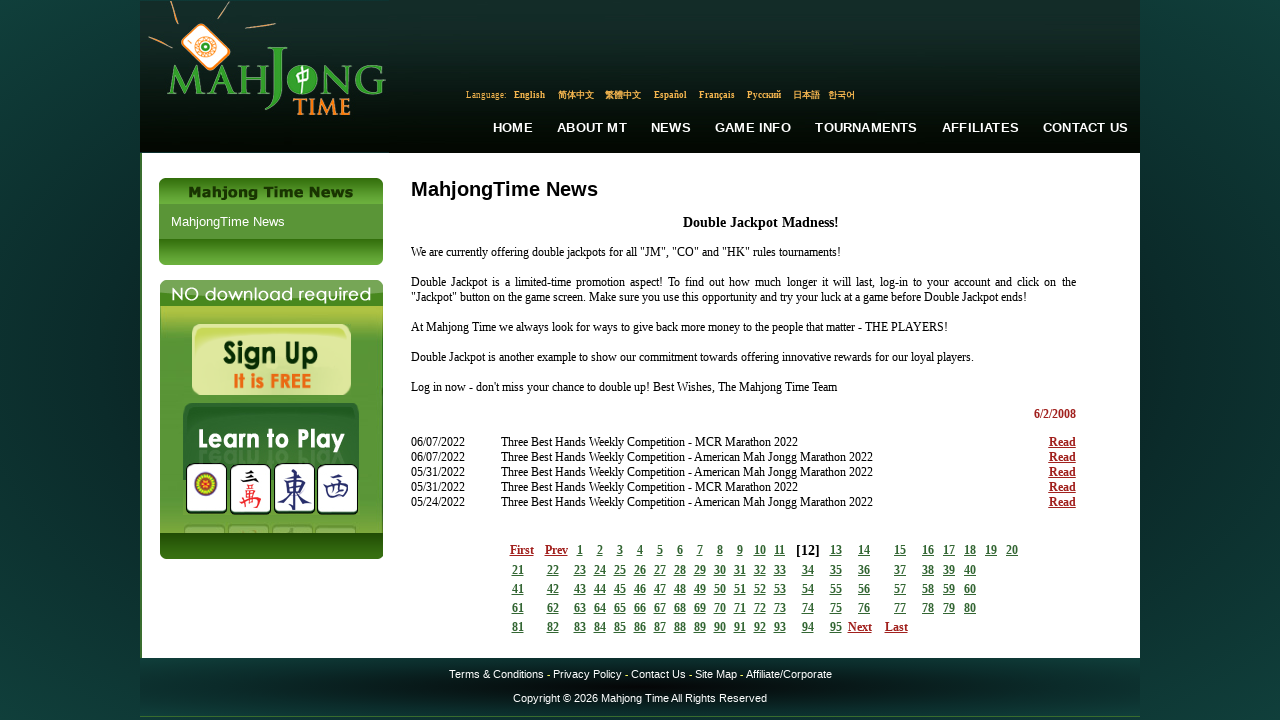

--- FILE ---
content_type: text/html; charset=utf-8
request_url: https://www.mahjongtime.com/mahjong-news.aspx?lang=eng&newsId=388&PageNr=11&catId=1
body_size: 58659
content:

<!DOCTYPE html PUBLIC "-//W3C//DTD XHTML 1.0 Transitional//EN" "http://www.w3.org/TR/xhtml1/DTD/xhtml1-transitional.dtd">
<html xmlns="http://www.w3.org/1999/xhtml">

 <script type="text/javascript">
      if (top != self)
      {
       // Get HttpContext out of iFrame
       top.location.href = location.href;
      }
 </script>

<head id="Head1"><meta http-equiv="Content-Type" content="text/html; charset=utf-8" />
<script type="text/javascript" src="https://ajax.googleapis.com/ajax/libs/jquery/1.4/jquery.min.js"></script>
<link rel="icon" type="image/x-icon" href="http://mahjongtime.com/images/favicon.ico" /><link rel="shortcut icon" type="image/x-icon" href="http://mahjongtime.com/images/favicon.ico" /><link rel="shortcut icon" href="http://mahjongtime.com/images/favicon.ico" /><meta http-equiv="Content-Language" content="en" />
<meta name="Keywords" content="Mahjong game News, Winners News, Contest Announced, mahjong game news, mahjong news, mahjong scoring news, mahjong scoring game, scoring mahjong games news, play mahjong games, Chinese mahjong game news, Chinese official game news, Hong Kong Mahjong news, Chinese Mahjong Official game news, Riichi Competition game news, American Mahjong game news, Mahjong online news, online shanghai game news, mahjongtime.com" />
<meta name="Description" content="Mahjongtime News provides the mahjong game results during the tournament, mahjong  game result page by players, mahjong game results, mahjong news, mahjongtime.com" />
<title>Mahjong Time - News</title>

<style type="text/css">
    body {
        background: radial-gradient(ellipse at center, #050607 0%, #0b2b2a 60%, #103f3b 100%);
        background-attachment: fixed;
        min-height: 100vh;
    }
    .language_links {
        font-family: georgia;
        font-stretch: condensed;
        color: #f4b54f;
        font-size: 9px;
    }
    .language_links a {
        font-family: georgia;
        font-stretch: condensed;
        color: #f4b54f;
        font-size: 9px;
        text-decoration: none;
    }
    .language_links a:hover {
        font-family: georgia;
        font-stretch: condensed;
        color: #FFFFFF;
        font-size: 9px;
        text-decoration: none;
    }
    .main-nav-link {
        font-family: Verdana, Arial, sans-serif;
        font-size: 13px;
        font-weight: 600;
        color: #FFFFFF;
        text-decoration: none;
        padding: 10px 12px;
        display: inline-block;
        transition: all 0.2s ease;
        letter-spacing: 0.2px;
        text-transform: uppercase;
        position: relative;
        white-space: nowrap;
    }
    .main-nav-link:hover {
        color: #f4b54f;
        text-decoration: none;
    }
    .main-nav-link::after {
        content: '';
        position: absolute;
        bottom: 6px;
        left: 12px;
        right: 12px;
        height: 2px;
        background-color: #f4b54f;
        transform: scaleX(0);
        transition: transform 0.2s ease;
    }
    .main-nav-link:hover::after {
        transform: scaleX(1);
    }
</style>
<script type="text/javascript" src="/script/mahjong.main.js"></script><script type="text/javascript" src="/script/deprecated.javascript.js"></script><script type="text/javascript" src="/script/swfobject.js"></script><link href="App_Themes/Default/Accordion.css" type="text/css" rel="stylesheet" /><link href="App_Themes/Default/Styles.css" type="text/css" rel="stylesheet" /><link href="App_Themes/Default/Wait.css" type="text/css" rel="stylesheet" /><title>
	Double Jackpot Madness!
</title></head>
<body>
<table width="1000" border="0" align="center" cellpadding="0" cellspacing="0">
  <tr>
    <td valign="top">
     <table width="100%" border="0" cellpadding="0" cellspacing="0" valign="top">
      <tr>
        <td>
        <table border="0" cellpadding="0" cellspacing="0" valign="top">
          <tr>
            <td width="249"><a href="./index.aspx" title="Mahjong Time"><img src="./images/lite/Logo.jpg" width="249" height="151" border="0" alt="Mahjong Time" title="Mahjong Time" /></a></td>
            <td width="751" background="./images/lite/bg_top.jpg" height="151" valign="top">
            <table cellpadding="0" cellspacing="0" width="100%" height="151">
                <tr><td height="88" width="351" align="right" valign="center">

                </td>
                <td width="400" valign="top">
                <table align="right" cellpadding="0" cellspacing="0"><tbody>
                </tbody>
           </table>
                </td></tr>
          <tr>
                <td colspan="2" height="15">
                <table border="0" align="center" cellpadding="0" cellspacing="0">
                  <tr>
                    <td align="center" valign="middle" class="language_links">Language:</td>
                    <td width="47" height="15" align="center" valign="middle" class="language_links"><a class="language_links" href="/mahjong-news.aspx?lang=eng&newsId=388&PageNr=11&catId=1" title="English">English</a>&nbsp;</td>
                    <td width="47"  align="center" valign="middle" class="language_links "><a class="language_links" href="/mahjong-news.aspx?lang=chs&newsId=388&PageNr=11&catId=1" title="Chinese Simplified">简体中文</a>&nbsp;</td>
                    <td width="47"  align="center" valign="middle" class="language_links "><a class="language_links" href="/mahjong-news.aspx?lang=cht&newsId=388&PageNr=11&catId=1" title="Chinese Traditional">繁體中文</a>&nbsp;</td>
                    <td width="47"  align="center" valign="middle" class="language_links "><a class="language_links" href="/mahjong-news.aspx?lang=spn&newsId=388&PageNr=11&catId=1" title="Spanish">Español</a>&nbsp;</td>
                    <td width="47"  align="center" valign="middle" class="language_links "><a class="language_links" href="/mahjong-news.aspx?lang=fr&newsId=388&PageNr=11&catId=1" title="French">Français</a>&nbsp;</td>
                    <td width="47"  align="center" valign="middle" class="language_links "><a class="language_links" href="/mahjong-news.aspx?lang=ru&newsId=388&PageNr=11&catId=1" title="Russian">Русский</a>&nbsp;</td>
                    <td width="35"  align="center" valign="middle" class="language_links "><a class="language_links" href="/mahjong-news.aspx?lang=jp&newsId=388&PageNr=11&catId=1" title="Japanese">日本語</a></td>
                    <td width="35"  align="center" valign="middle" class="language_links " style="padding-top:1px;"><a class="language_links" href="/mahjong-news.aspx?lang=kr&newsId=388&PageNr=11&catId=1" title="Korean">한국어</a></td>
                    <td width="205" align="center" valign="top" class="language_links">&nbsp;</td>
                  </tr>
                </table>
                </td>
          </tr>
                <tr>
                    <td colspan="2" valign="middle">
                       <table width="100%" border="0" cellspacing="0" cellpadding="0" height="50px" align="right">
                          <tr>
                            <td width="260px"></td>
                            <td align="center" valign="middle"><a href="index.aspx" title="Home" class="main-nav-link">Home</a></td>
                            <td align="center" valign="middle"><a href="mahjong-about-mahjong-time.html" title="About MT" class="main-nav-link">About MT</a></td>
                            <td align="center" valign="middle"><a href="mahjong-news.aspx?catId=1" title="News" class="main-nav-link">News</a></td>
                            <td align="center" valign="middle"><a href="mahjong-game-info.html" title="Game Info" class="main-nav-link">Game Info</a></td>
                            <td align="center" valign="middle"><a href="mahjong-official-tournaments.aspx?tab=0" title="Tournaments" class="main-nav-link">Tournaments</a></td>
                            <td align="center" valign="middle"><a href="mahjong-affiliate-corporate.aspx" title="Affiliates" class="main-nav-link">Affiliates</a></td>
                            <td align="center" valign="middle"><a href="mahjong-contact.aspx" title="Contact Us" class="main-nav-link">Contact Us</a></td>
                          </tr>
                        </table>
                    </td>
                </tr>
            </table>
            </td>
          </tr>
        </table>
        </td>
      </tr>
      <tr>
        <td valign="top"><table width="100%" border="0" cellspacing="0" cellpadding="0" background="./images/line_1.gif" style="background-position:left top; background-repeat:repeat-y" bgcolor="#FFFFFF">
          <tr>
            <td valign="top" style="padding-top:25px; padding-left:10px; padding-right:10px;">
            <form method="post" action="/mahjong-news.aspx?lang=eng&amp;newsId=388&amp;PageNr=11&amp;catId=1" id="frmMain">
<div class="aspNetHidden">
<input type="hidden" name="__VIEWSTATE" id="__VIEWSTATE" value="/[base64]/bGFuZz1lbmcmbmV3c0lkPTM4OCZQYWdlTnI9MCZjYXRJZD0xBUZhbHNlATEBMWQCAQ9kFgQCAQ8WAh8CaGQCAg8VBDcvbWFoam9uZy1uZXdzLmFzcHg/bGFuZz1lbmcmbmV3c0lkPTM4OCZQYWdlTnI9MSZjYXRJZD0xBUZhbHNlATIBMmQCAg9kFgQCAQ8WAh8CaGQCAg8VBDcvbWFoam9uZy1uZXdzLmFzcHg/bGFuZz1lbmcmbmV3c0lkPTM4OCZQYWdlTnI9MiZjYXRJZD0xBUZhbHNlATMBM2QCAw9kFgQCAQ8WAh8CaGQCAg8VBDcvbWFoam9uZy1uZXdzLmFzcHg/bGFuZz1lbmcmbmV3c0lkPTM4OCZQYWdlTnI9MyZjYXRJZD0xBUZhbHNlATQBNGQCBA9kFgQCAQ8WAh8CaGQCAg8VBDcvbWFoam9uZy1uZXdzLmFzcHg/bGFuZz1lbmcmbmV3c0lkPTM4OCZQYWdlTnI9NCZjYXRJZD0xBUZhbHNlATUBNWQCBQ9kFgQCAQ8WAh8CaGQCAg8VBDcvbWFoam9uZy1uZXdzLmFzcHg/bGFuZz1lbmcmbmV3c0lkPTM4OCZQYWdlTnI9NSZjYXRJZD0xBUZhbHNlATYBNmQCBg9kFgQCAQ8WAh8CaGQCAg8VBDcvbWFoam9uZy1uZXdzLmFzcHg/bGFuZz1lbmcmbmV3c0lkPTM4OCZQYWdlTnI9NiZjYXRJZD0xBUZhbHNlATcBN2QCBw9kFgQCAQ8WAh8CaGQCAg8VBDcvbWFoam9uZy1uZXdzLmFzcHg/bGFuZz1lbmcmbmV3c0lkPTM4OCZQYWdlTnI9NyZjYXRJZD0xBUZhbHNlATgBOGQCCA9kFgQCAQ8WAh8CaGQCAg8VBDcvbWFoam9uZy1uZXdzLmFzcHg/bGFuZz1lbmcmbmV3c0lkPTM4OCZQYWdlTnI9OCZjYXRJZD0xBUZhbHNlATkBOWQCCQ9kFgQCAQ8WAh8CaGQCAg8VBDcvbWFoam9uZy1uZXdzLmFzcHg/[base64]/bGFuZz1lbmcmbmV3c0lkPTM4OCZQYWdlTnI9MTImY2F0SWQ9MTgvbWFoam9uZy1uZXdzLmFzcHg/bGFuZz1lbmcmbmV3c0lkPTM4OCZQYWdlTnI9OTQmY2F0SWQ9MWQCCQ8WAh8CaGRkqvCgHBJulrx3H7SH+7n+Fb0m7iO8GKTkbxqQ45xXizk=" />
</div>

<div class="aspNetHidden">

	<input type="hidden" name="__VIEWSTATEGENERATOR" id="__VIEWSTATEGENERATOR" value="0B52134A" />
</div>
            
<script type="text/javascript">
  SelectTop('news');
  
</script>

		<table width="100%" border="0" cellpadding="0" cellspacing="0" style="background-repeat: repeat-y;">
            <tr>
                
                    <td align="left" valign="top"  width="242" >
            
                        <!---таблица cлева-->
            
                        <table width="242"  border="0" align="left" cellpadding="0" cellspacing="0">
                      <tr>
                        <td><table width="100%" border="0" align="center" cellpadding="0" cellspacing="0">
                            <tr>
                              <td align="center" ><img src="images/Mahjong_Time_in_News.gif" /></td>
                            </tr>
                            
                        </table></td>
                      </tr>
                      <tr>
                        <td><table width="224" border="0" align="center" cellpadding="0" cellspacing="0" bgcolor="#5a9537">
                            

                            <tr>
                              <td align="center" valign="top"  style="padding-bottom:10px; padding-top:10px;" ><table width="200" border="0" align="center" cellpadding="0" cellspacing="0">
                                <tr>
                                  <td colspan="2" align="left" valign="top"><table border="0" align="left" cellpadding="0" cellspacing="0">
  
                                          <tr>
                                            <td align="left" valign="top" ><a href='mahjong-news.aspx?catId=1' class="side_nav" title="MahjongTime News">MahjongTime News</a></td>
                                          </tr>
                                        
                                  </table></td>
                                </tr>
                              </table></td>
                          </tr>
                            

                            

                        </table></td>
                      </tr>
                      <tr>
                        <td align="center"><img src="./images/game_info2.gif" /></td>
                      </tr>
                      <tr>
                        <td height="15" align="center"></td>
                      </tr>
                      <tr>
                        <td align="center">


<table border="0" align="center" cellpadding="0" cellspacing="0">
      <tr>
        <td align="center" valign="top"><table border="0" cellpadding="0" cellspacing="0" >
                          <tr>
                            <td align="left"><img src="images/no-dl-req_eng.gif" width="223" height="26" hspace="0" vspace="0" border="0" alt="No Download required" title="No Download required" /></td>
            </tr>
                          <tr>
                            <td align="center" background="./images/no-download-required.jpg" style="background-position:top center; background-repeat:no-repeat;"><table width="100%" border="0" cellspacing="0" cellpadding="0" class="linkimg">
<tr>
                                  <td height="18" align="center"></td>
                              </tr>
                                <tr>
                                  <td align="center"><a href='./mahjong-signup.aspx' title='Open Account'>
                                  <img src="images/open-account-mahjongtime.gif" width="159" height="71" hspace="0" vspace="0" border="0" alt="Open Account" title="Open Account" /></a></td>
                              </tr>
                                <tr>
                                  <td height="8"></td>
                                </tr>
                                <tr>
                                  <td height="130" align="center" valign="top" ><a href="https://lite.mahjongtime.com" title='Learn to play'>
                                  <img src="images/learn_to_play.jpg" width="177" height="112" hspace="0" vspace="0" border="0" alt="Learn to play" title="Learn to play" /></a></td>
                              </tr>
                                <tr>
                                  <td align="left" valign="top" ><img src="./images/no-dl-req2.gif" /></td>
                              </tr>
                              </table>
                            </td>
                          </tr>
                      </table></td>
      </tr>
    </table></td>
                      </tr>
                      
                    </table></td>
              
              <!-- END place for  the left placeholder -->      
                  <td align="center" valign="top" >
                  <table width="95%" border="0" align="center" cellpadding="0" cellspacing="0" id="Table1">
                    <tr>
                      <td><span id="cphMain_lbl_Error" style="color:Red;"></span></td>
                    </tr>
                    <tr>
                      <td><h1>
                          <span id="cphMain_lblCategory" class="home_head">MahjongTime News</span>
                      </h1></td>
                    </tr>
                    
                      <tr>
                        <td align="center"><span><br />
                              <span id="cphMain_lbl_Title" class="header_link">Double Jackpot Madness!</span>
                        </span></td>
                      </tr>
                      <tr>
                        <td><br />
                        </td>
                      </tr>
                      <tr>
                        <td valign="top" align="left"><table cellspacing="0" cellpadding="0" width="95%" border="0">
                            <tr>
                              <td align="left"><div align="justify">
                                  <span id="cphMain_lbl_News" class="home_text">We are currently offering double jackpots for all "JM", "CO" and "HK" rules tournaments!<br /><br />
Double Jackpot is a limited-time promotion aspect! To find out how much longer it will last, log-in to your account and click on the "Jackpot" button on the game screen. Make sure you use this opportunity and try your luck at a game before Double Jackpot ends!<br /><br />
At Mahjong Time we always look for ways to give back more money to the people that matter - THE PLAYERS!<br /><br />
Double Jackpot is another example to show our commitment towards offering innovative rewards for our loyal players.<br /><br />
Log in now - don't miss your chance to double up! Best Wishes, The Mahjong Time Team</span>
                              </div></td>
                            </tr>
                        </table></td>
                      </tr>
                      <tr>
                        <td valign="middle" align="right" height="40"><table cellspacing="0" cellpadding="0" width="95%" align="left" border="0">
            <tr>
                              <td align="right"><span id="cphMain_lblDate" class="read_mo">6/2/2008</span></td>
                            </tr>
                        </table></td>
                      </tr>
                      <tr>
                        <td valign="top" align="left"><table width="95%" border="0" cellpadding="0" cellspacing="0">
                            
                                <tr>
                                  <td width="90" align="left" valign="middle" class="home_text">06/07/2022</td>
                                  <td align="left" valign="middle" class="home_text_small"><table width="100%" border="0" cellspacing="0" cellpadding="0">
                                      <tr>
                                        <td align="left" valign="top" class="home_text"><span title="Three Best Hands Weekly Competition - MCR Marathon 2022">Three Best Hands Weekly Competition - MCR Marathon 2022</span></td>
                                      </tr>
                                  </table></td>
                                  <td width="33" align="right" valign="middle"><a href='mahjong-news.aspx?newsId=1045&amp;PageNr=11&amp;catId=1' class="read_mo" title="Three Best Hands Weekly Competition - MCR Marathon 2022"> <u>
                                    Read
                                  </u> </a> </td>
                                </tr>
                              
                                <tr>
                                  <td width="90" align="left" valign="middle" class="home_text">06/07/2022</td>
                                  <td align="left" valign="middle" class="home_text_small"><table width="100%" border="0" cellspacing="0" cellpadding="0">
                                      <tr>
                                        <td align="left" valign="top" class="home_text"><span title="Three Best Hands Weekly Competition - American Mah Jongg Marathon 2022">Three Best Hands Weekly Competition - American Mah Jongg Marathon 2022</span></td>
                                      </tr>
                                  </table></td>
                                  <td width="33" align="right" valign="middle"><a href='mahjong-news.aspx?newsId=1044&amp;PageNr=11&amp;catId=1' class="read_mo" title="Three Best Hands Weekly Competition - American Mah Jongg Marathon 2022"> <u>
                                    Read
                                  </u> </a> </td>
                                </tr>
                              
                                <tr>
                                  <td width="90" align="left" valign="middle" class="home_text">05/31/2022</td>
                                  <td align="left" valign="middle" class="home_text_small"><table width="100%" border="0" cellspacing="0" cellpadding="0">
                                      <tr>
                                        <td align="left" valign="top" class="home_text"><span title="Three Best Hands Weekly Competition - American Mah Jongg Marathon 2022">Three Best Hands Weekly Competition - American Mah Jongg Marathon 2022</span></td>
                                      </tr>
                                  </table></td>
                                  <td width="33" align="right" valign="middle"><a href='mahjong-news.aspx?newsId=1043&amp;PageNr=11&amp;catId=1' class="read_mo" title="Three Best Hands Weekly Competition - American Mah Jongg Marathon 2022"> <u>
                                    Read
                                  </u> </a> </td>
                                </tr>
                              
                                <tr>
                                  <td width="90" align="left" valign="middle" class="home_text">05/31/2022</td>
                                  <td align="left" valign="middle" class="home_text_small"><table width="100%" border="0" cellspacing="0" cellpadding="0">
                                      <tr>
                                        <td align="left" valign="top" class="home_text"><span title="Three Best Hands Weekly Competition - MCR Marathon 2022">Three Best Hands Weekly Competition - MCR Marathon 2022</span></td>
                                      </tr>
                                  </table></td>
                                  <td width="33" align="right" valign="middle"><a href='mahjong-news.aspx?newsId=1042&amp;PageNr=11&amp;catId=1' class="read_mo" title="Three Best Hands Weekly Competition - MCR Marathon 2022"> <u>
                                    Read
                                  </u> </a> </td>
                                </tr>
                              
                                <tr>
                                  <td width="90" align="left" valign="middle" class="home_text">05/24/2022</td>
                                  <td align="left" valign="middle" class="home_text_small"><table width="100%" border="0" cellspacing="0" cellpadding="0">
                                      <tr>
                                        <td align="left" valign="top" class="home_text"><span title="Three Best Hands Weekly Competition - American Mah Jongg Marathon 2022">Three Best Hands Weekly Competition - American Mah Jongg Marathon 2022</span></td>
                                      </tr>
                                  </table></td>
                                  <td width="33" align="right" valign="middle"><a href='mahjong-news.aspx?newsId=1041&amp;PageNr=11&amp;catId=1' class="read_mo" title="Three Best Hands Weekly Competition - American Mah Jongg Marathon 2022"> <u>
                                    Read
                                  </u> </a> </td>
                                </tr>
                              
                        </table></td>
                      </tr>
                      <tr>
                        <td valign="top" align="center" class="link"><br />
                            <br />
                            

<table width="75%" align="center">
	<tr>
		
			<td align="right"><a href='/mahjong-news.aspx?lang=eng&newsId=388&PageNr=0&catId=1' class="read_mo" title="First Page"><u>First</u></a>
			</td>
			<td align="right"><a href="/mahjong-news.aspx?lang=eng&newsId=388&PageNr=10&catId=1" class="read_mo" title="Prev Page"><u>Prev</u></a>
			</td>
		
		
		
				
		<td align="center"><b> 
			<a href="/mahjong-news.aspx?lang=eng&newsId=388&PageNr=0&catId=1" class="IsCurrentPageFalse" title="Page 1" >1</a></b>
		</td>
		
				
		<td align="center"><b> 
			<a href="/mahjong-news.aspx?lang=eng&newsId=388&PageNr=1&catId=1" class="IsCurrentPageFalse" title="Page 2" >2</a></b>
		</td>
		
				
		<td align="center"><b> 
			<a href="/mahjong-news.aspx?lang=eng&newsId=388&PageNr=2&catId=1" class="IsCurrentPageFalse" title="Page 3" >3</a></b>
		</td>
		
				
		<td align="center"><b> 
			<a href="/mahjong-news.aspx?lang=eng&newsId=388&PageNr=3&catId=1" class="IsCurrentPageFalse" title="Page 4" >4</a></b>
		</td>
		
				
		<td align="center"><b> 
			<a href="/mahjong-news.aspx?lang=eng&newsId=388&PageNr=4&catId=1" class="IsCurrentPageFalse" title="Page 5" >5</a></b>
		</td>
		
				
		<td align="center"><b> 
			<a href="/mahjong-news.aspx?lang=eng&newsId=388&PageNr=5&catId=1" class="IsCurrentPageFalse" title="Page 6" >6</a></b>
		</td>
		
				
		<td align="center"><b> 
			<a href="/mahjong-news.aspx?lang=eng&newsId=388&PageNr=6&catId=1" class="IsCurrentPageFalse" title="Page 7" >7</a></b>
		</td>
		
				
		<td align="center"><b> 
			<a href="/mahjong-news.aspx?lang=eng&newsId=388&PageNr=7&catId=1" class="IsCurrentPageFalse" title="Page 8" >8</a></b>
		</td>
		
				
		<td align="center"><b> 
			<a href="/mahjong-news.aspx?lang=eng&newsId=388&PageNr=8&catId=1" class="IsCurrentPageFalse" title="Page 9" >9</a></b>
		</td>
		
				
		<td align="center"><b> 
			<a href="/mahjong-news.aspx?lang=eng&newsId=388&PageNr=9&catId=1" class="IsCurrentPageFalse" title="Page 10" >10</a></b>
		</td>
		
				
		<td align="center"><b> 
			<a href="/mahjong-news.aspx?lang=eng&newsId=388&PageNr=10&catId=1" class="IsCurrentPageFalse" title="Page 11" >11</a></b>
		</td>
		
				
		<td align="center"><b> 
			<a href="/mahjong-news.aspx?lang=eng&newsId=388&PageNr=11&catId=1" class="IsCurrentPageTrue" title="Page 12" >12</a></b>
		</td>
		
				
		<td align="center"><b> 
			<a href="/mahjong-news.aspx?lang=eng&newsId=388&PageNr=12&catId=1" class="IsCurrentPageFalse" title="Page 13" >13</a></b>
		</td>
		
				
		<td align="center"><b> 
			<a href="/mahjong-news.aspx?lang=eng&newsId=388&PageNr=13&catId=1" class="IsCurrentPageFalse" title="Page 14" >14</a></b>
		</td>
		
				
		<td align="center"><b> 
			<a href="/mahjong-news.aspx?lang=eng&newsId=388&PageNr=14&catId=1" class="IsCurrentPageFalse" title="Page 15" >15</a></b>
		</td>
		
				
		<td align="center"><b> 
			<a href="/mahjong-news.aspx?lang=eng&newsId=388&PageNr=15&catId=1" class="IsCurrentPageFalse" title="Page 16" >16</a></b>
		</td>
		
				
		<td align="center"><b> 
			<a href="/mahjong-news.aspx?lang=eng&newsId=388&PageNr=16&catId=1" class="IsCurrentPageFalse" title="Page 17" >17</a></b>
		</td>
		
				
		<td align="center"><b> 
			<a href="/mahjong-news.aspx?lang=eng&newsId=388&PageNr=17&catId=1" class="IsCurrentPageFalse" title="Page 18" >18</a></b>
		</td>
		
				
		<td align="center"><b> 
			<a href="/mahjong-news.aspx?lang=eng&newsId=388&PageNr=18&catId=1" class="IsCurrentPageFalse" title="Page 19" >19</a></b>
		</td>
		
				
		<td align="center"><b> 
			<a href="/mahjong-news.aspx?lang=eng&newsId=388&PageNr=19&catId=1" class="IsCurrentPageFalse" title="Page 20" >20</a></b>
		</td>
		
				
	</tr>
	<tr>
		
		<td align="center"><b> 
			<a href="/mahjong-news.aspx?lang=eng&newsId=388&PageNr=20&catId=1" class="IsCurrentPageFalse" title="Page 21" >21</a></b>
		</td>
		
				
		<td align="center"><b> 
			<a href="/mahjong-news.aspx?lang=eng&newsId=388&PageNr=21&catId=1" class="IsCurrentPageFalse" title="Page 22" >22</a></b>
		</td>
		
				
		<td align="center"><b> 
			<a href="/mahjong-news.aspx?lang=eng&newsId=388&PageNr=22&catId=1" class="IsCurrentPageFalse" title="Page 23" >23</a></b>
		</td>
		
				
		<td align="center"><b> 
			<a href="/mahjong-news.aspx?lang=eng&newsId=388&PageNr=23&catId=1" class="IsCurrentPageFalse" title="Page 24" >24</a></b>
		</td>
		
				
		<td align="center"><b> 
			<a href="/mahjong-news.aspx?lang=eng&newsId=388&PageNr=24&catId=1" class="IsCurrentPageFalse" title="Page 25" >25</a></b>
		</td>
		
				
		<td align="center"><b> 
			<a href="/mahjong-news.aspx?lang=eng&newsId=388&PageNr=25&catId=1" class="IsCurrentPageFalse" title="Page 26" >26</a></b>
		</td>
		
				
		<td align="center"><b> 
			<a href="/mahjong-news.aspx?lang=eng&newsId=388&PageNr=26&catId=1" class="IsCurrentPageFalse" title="Page 27" >27</a></b>
		</td>
		
				
		<td align="center"><b> 
			<a href="/mahjong-news.aspx?lang=eng&newsId=388&PageNr=27&catId=1" class="IsCurrentPageFalse" title="Page 28" >28</a></b>
		</td>
		
				
		<td align="center"><b> 
			<a href="/mahjong-news.aspx?lang=eng&newsId=388&PageNr=28&catId=1" class="IsCurrentPageFalse" title="Page 29" >29</a></b>
		</td>
		
				
		<td align="center"><b> 
			<a href="/mahjong-news.aspx?lang=eng&newsId=388&PageNr=29&catId=1" class="IsCurrentPageFalse" title="Page 30" >30</a></b>
		</td>
		
				
		<td align="center"><b> 
			<a href="/mahjong-news.aspx?lang=eng&newsId=388&PageNr=30&catId=1" class="IsCurrentPageFalse" title="Page 31" >31</a></b>
		</td>
		
				
		<td align="center"><b> 
			<a href="/mahjong-news.aspx?lang=eng&newsId=388&PageNr=31&catId=1" class="IsCurrentPageFalse" title="Page 32" >32</a></b>
		</td>
		
				
		<td align="center"><b> 
			<a href="/mahjong-news.aspx?lang=eng&newsId=388&PageNr=32&catId=1" class="IsCurrentPageFalse" title="Page 33" >33</a></b>
		</td>
		
				
		<td align="center"><b> 
			<a href="/mahjong-news.aspx?lang=eng&newsId=388&PageNr=33&catId=1" class="IsCurrentPageFalse" title="Page 34" >34</a></b>
		</td>
		
				
		<td align="center"><b> 
			<a href="/mahjong-news.aspx?lang=eng&newsId=388&PageNr=34&catId=1" class="IsCurrentPageFalse" title="Page 35" >35</a></b>
		</td>
		
				
		<td align="center"><b> 
			<a href="/mahjong-news.aspx?lang=eng&newsId=388&PageNr=35&catId=1" class="IsCurrentPageFalse" title="Page 36" >36</a></b>
		</td>
		
				
		<td align="center"><b> 
			<a href="/mahjong-news.aspx?lang=eng&newsId=388&PageNr=36&catId=1" class="IsCurrentPageFalse" title="Page 37" >37</a></b>
		</td>
		
				
		<td align="center"><b> 
			<a href="/mahjong-news.aspx?lang=eng&newsId=388&PageNr=37&catId=1" class="IsCurrentPageFalse" title="Page 38" >38</a></b>
		</td>
		
				
		<td align="center"><b> 
			<a href="/mahjong-news.aspx?lang=eng&newsId=388&PageNr=38&catId=1" class="IsCurrentPageFalse" title="Page 39" >39</a></b>
		</td>
		
				
		<td align="center"><b> 
			<a href="/mahjong-news.aspx?lang=eng&newsId=388&PageNr=39&catId=1" class="IsCurrentPageFalse" title="Page 40" >40</a></b>
		</td>
		
				
	</tr>
	<tr>
		
		<td align="center"><b> 
			<a href="/mahjong-news.aspx?lang=eng&newsId=388&PageNr=40&catId=1" class="IsCurrentPageFalse" title="Page 41" >41</a></b>
		</td>
		
				
		<td align="center"><b> 
			<a href="/mahjong-news.aspx?lang=eng&newsId=388&PageNr=41&catId=1" class="IsCurrentPageFalse" title="Page 42" >42</a></b>
		</td>
		
				
		<td align="center"><b> 
			<a href="/mahjong-news.aspx?lang=eng&newsId=388&PageNr=42&catId=1" class="IsCurrentPageFalse" title="Page 43" >43</a></b>
		</td>
		
				
		<td align="center"><b> 
			<a href="/mahjong-news.aspx?lang=eng&newsId=388&PageNr=43&catId=1" class="IsCurrentPageFalse" title="Page 44" >44</a></b>
		</td>
		
				
		<td align="center"><b> 
			<a href="/mahjong-news.aspx?lang=eng&newsId=388&PageNr=44&catId=1" class="IsCurrentPageFalse" title="Page 45" >45</a></b>
		</td>
		
				
		<td align="center"><b> 
			<a href="/mahjong-news.aspx?lang=eng&newsId=388&PageNr=45&catId=1" class="IsCurrentPageFalse" title="Page 46" >46</a></b>
		</td>
		
				
		<td align="center"><b> 
			<a href="/mahjong-news.aspx?lang=eng&newsId=388&PageNr=46&catId=1" class="IsCurrentPageFalse" title="Page 47" >47</a></b>
		</td>
		
				
		<td align="center"><b> 
			<a href="/mahjong-news.aspx?lang=eng&newsId=388&PageNr=47&catId=1" class="IsCurrentPageFalse" title="Page 48" >48</a></b>
		</td>
		
				
		<td align="center"><b> 
			<a href="/mahjong-news.aspx?lang=eng&newsId=388&PageNr=48&catId=1" class="IsCurrentPageFalse" title="Page 49" >49</a></b>
		</td>
		
				
		<td align="center"><b> 
			<a href="/mahjong-news.aspx?lang=eng&newsId=388&PageNr=49&catId=1" class="IsCurrentPageFalse" title="Page 50" >50</a></b>
		</td>
		
				
		<td align="center"><b> 
			<a href="/mahjong-news.aspx?lang=eng&newsId=388&PageNr=50&catId=1" class="IsCurrentPageFalse" title="Page 51" >51</a></b>
		</td>
		
				
		<td align="center"><b> 
			<a href="/mahjong-news.aspx?lang=eng&newsId=388&PageNr=51&catId=1" class="IsCurrentPageFalse" title="Page 52" >52</a></b>
		</td>
		
				
		<td align="center"><b> 
			<a href="/mahjong-news.aspx?lang=eng&newsId=388&PageNr=52&catId=1" class="IsCurrentPageFalse" title="Page 53" >53</a></b>
		</td>
		
				
		<td align="center"><b> 
			<a href="/mahjong-news.aspx?lang=eng&newsId=388&PageNr=53&catId=1" class="IsCurrentPageFalse" title="Page 54" >54</a></b>
		</td>
		
				
		<td align="center"><b> 
			<a href="/mahjong-news.aspx?lang=eng&newsId=388&PageNr=54&catId=1" class="IsCurrentPageFalse" title="Page 55" >55</a></b>
		</td>
		
				
		<td align="center"><b> 
			<a href="/mahjong-news.aspx?lang=eng&newsId=388&PageNr=55&catId=1" class="IsCurrentPageFalse" title="Page 56" >56</a></b>
		</td>
		
				
		<td align="center"><b> 
			<a href="/mahjong-news.aspx?lang=eng&newsId=388&PageNr=56&catId=1" class="IsCurrentPageFalse" title="Page 57" >57</a></b>
		</td>
		
				
		<td align="center"><b> 
			<a href="/mahjong-news.aspx?lang=eng&newsId=388&PageNr=57&catId=1" class="IsCurrentPageFalse" title="Page 58" >58</a></b>
		</td>
		
				
		<td align="center"><b> 
			<a href="/mahjong-news.aspx?lang=eng&newsId=388&PageNr=58&catId=1" class="IsCurrentPageFalse" title="Page 59" >59</a></b>
		</td>
		
				
		<td align="center"><b> 
			<a href="/mahjong-news.aspx?lang=eng&newsId=388&PageNr=59&catId=1" class="IsCurrentPageFalse" title="Page 60" >60</a></b>
		</td>
		
				
	</tr>
	<tr>
		
		<td align="center"><b> 
			<a href="/mahjong-news.aspx?lang=eng&newsId=388&PageNr=60&catId=1" class="IsCurrentPageFalse" title="Page 61" >61</a></b>
		</td>
		
				
		<td align="center"><b> 
			<a href="/mahjong-news.aspx?lang=eng&newsId=388&PageNr=61&catId=1" class="IsCurrentPageFalse" title="Page 62" >62</a></b>
		</td>
		
				
		<td align="center"><b> 
			<a href="/mahjong-news.aspx?lang=eng&newsId=388&PageNr=62&catId=1" class="IsCurrentPageFalse" title="Page 63" >63</a></b>
		</td>
		
				
		<td align="center"><b> 
			<a href="/mahjong-news.aspx?lang=eng&newsId=388&PageNr=63&catId=1" class="IsCurrentPageFalse" title="Page 64" >64</a></b>
		</td>
		
				
		<td align="center"><b> 
			<a href="/mahjong-news.aspx?lang=eng&newsId=388&PageNr=64&catId=1" class="IsCurrentPageFalse" title="Page 65" >65</a></b>
		</td>
		
				
		<td align="center"><b> 
			<a href="/mahjong-news.aspx?lang=eng&newsId=388&PageNr=65&catId=1" class="IsCurrentPageFalse" title="Page 66" >66</a></b>
		</td>
		
				
		<td align="center"><b> 
			<a href="/mahjong-news.aspx?lang=eng&newsId=388&PageNr=66&catId=1" class="IsCurrentPageFalse" title="Page 67" >67</a></b>
		</td>
		
				
		<td align="center"><b> 
			<a href="/mahjong-news.aspx?lang=eng&newsId=388&PageNr=67&catId=1" class="IsCurrentPageFalse" title="Page 68" >68</a></b>
		</td>
		
				
		<td align="center"><b> 
			<a href="/mahjong-news.aspx?lang=eng&newsId=388&PageNr=68&catId=1" class="IsCurrentPageFalse" title="Page 69" >69</a></b>
		</td>
		
				
		<td align="center"><b> 
			<a href="/mahjong-news.aspx?lang=eng&newsId=388&PageNr=69&catId=1" class="IsCurrentPageFalse" title="Page 70" >70</a></b>
		</td>
		
				
		<td align="center"><b> 
			<a href="/mahjong-news.aspx?lang=eng&newsId=388&PageNr=70&catId=1" class="IsCurrentPageFalse" title="Page 71" >71</a></b>
		</td>
		
				
		<td align="center"><b> 
			<a href="/mahjong-news.aspx?lang=eng&newsId=388&PageNr=71&catId=1" class="IsCurrentPageFalse" title="Page 72" >72</a></b>
		</td>
		
				
		<td align="center"><b> 
			<a href="/mahjong-news.aspx?lang=eng&newsId=388&PageNr=72&catId=1" class="IsCurrentPageFalse" title="Page 73" >73</a></b>
		</td>
		
				
		<td align="center"><b> 
			<a href="/mahjong-news.aspx?lang=eng&newsId=388&PageNr=73&catId=1" class="IsCurrentPageFalse" title="Page 74" >74</a></b>
		</td>
		
				
		<td align="center"><b> 
			<a href="/mahjong-news.aspx?lang=eng&newsId=388&PageNr=74&catId=1" class="IsCurrentPageFalse" title="Page 75" >75</a></b>
		</td>
		
				
		<td align="center"><b> 
			<a href="/mahjong-news.aspx?lang=eng&newsId=388&PageNr=75&catId=1" class="IsCurrentPageFalse" title="Page 76" >76</a></b>
		</td>
		
				
		<td align="center"><b> 
			<a href="/mahjong-news.aspx?lang=eng&newsId=388&PageNr=76&catId=1" class="IsCurrentPageFalse" title="Page 77" >77</a></b>
		</td>
		
				
		<td align="center"><b> 
			<a href="/mahjong-news.aspx?lang=eng&newsId=388&PageNr=77&catId=1" class="IsCurrentPageFalse" title="Page 78" >78</a></b>
		</td>
		
				
		<td align="center"><b> 
			<a href="/mahjong-news.aspx?lang=eng&newsId=388&PageNr=78&catId=1" class="IsCurrentPageFalse" title="Page 79" >79</a></b>
		</td>
		
				
		<td align="center"><b> 
			<a href="/mahjong-news.aspx?lang=eng&newsId=388&PageNr=79&catId=1" class="IsCurrentPageFalse" title="Page 80" >80</a></b>
		</td>
		
				
	</tr>
	<tr>
		
		<td align="center"><b> 
			<a href="/mahjong-news.aspx?lang=eng&newsId=388&PageNr=80&catId=1" class="IsCurrentPageFalse" title="Page 81" >81</a></b>
		</td>
		
				
		<td align="center"><b> 
			<a href="/mahjong-news.aspx?lang=eng&newsId=388&PageNr=81&catId=1" class="IsCurrentPageFalse" title="Page 82" >82</a></b>
		</td>
		
				
		<td align="center"><b> 
			<a href="/mahjong-news.aspx?lang=eng&newsId=388&PageNr=82&catId=1" class="IsCurrentPageFalse" title="Page 83" >83</a></b>
		</td>
		
				
		<td align="center"><b> 
			<a href="/mahjong-news.aspx?lang=eng&newsId=388&PageNr=83&catId=1" class="IsCurrentPageFalse" title="Page 84" >84</a></b>
		</td>
		
				
		<td align="center"><b> 
			<a href="/mahjong-news.aspx?lang=eng&newsId=388&PageNr=84&catId=1" class="IsCurrentPageFalse" title="Page 85" >85</a></b>
		</td>
		
				
		<td align="center"><b> 
			<a href="/mahjong-news.aspx?lang=eng&newsId=388&PageNr=85&catId=1" class="IsCurrentPageFalse" title="Page 86" >86</a></b>
		</td>
		
				
		<td align="center"><b> 
			<a href="/mahjong-news.aspx?lang=eng&newsId=388&PageNr=86&catId=1" class="IsCurrentPageFalse" title="Page 87" >87</a></b>
		</td>
		
				
		<td align="center"><b> 
			<a href="/mahjong-news.aspx?lang=eng&newsId=388&PageNr=87&catId=1" class="IsCurrentPageFalse" title="Page 88" >88</a></b>
		</td>
		
				
		<td align="center"><b> 
			<a href="/mahjong-news.aspx?lang=eng&newsId=388&PageNr=88&catId=1" class="IsCurrentPageFalse" title="Page 89" >89</a></b>
		</td>
		
				
		<td align="center"><b> 
			<a href="/mahjong-news.aspx?lang=eng&newsId=388&PageNr=89&catId=1" class="IsCurrentPageFalse" title="Page 90" >90</a></b>
		</td>
		
				
		<td align="center"><b> 
			<a href="/mahjong-news.aspx?lang=eng&newsId=388&PageNr=90&catId=1" class="IsCurrentPageFalse" title="Page 91" >91</a></b>
		</td>
		
				
		<td align="center"><b> 
			<a href="/mahjong-news.aspx?lang=eng&newsId=388&PageNr=91&catId=1" class="IsCurrentPageFalse" title="Page 92" >92</a></b>
		</td>
		
				
		<td align="center"><b> 
			<a href="/mahjong-news.aspx?lang=eng&newsId=388&PageNr=92&catId=1" class="IsCurrentPageFalse" title="Page 93" >93</a></b>
		</td>
		
				
		<td align="center"><b> 
			<a href="/mahjong-news.aspx?lang=eng&newsId=388&PageNr=93&catId=1" class="IsCurrentPageFalse" title="Page 94" >94</a></b>
		</td>
		
				
		<td align="center"><b> 
			<a href="/mahjong-news.aspx?lang=eng&newsId=388&PageNr=94&catId=1" class="IsCurrentPageFalse" title="Page 95" >95</a></b>
		</td>
		
		
			<td align="left"><a href="/mahjong-news.aspx?lang=eng&newsId=388&PageNr=12&catId=1" class="read_mo" title="Next Page"><u>Next</u></a></td>
			<td align="left"><a href="/mahjong-news.aspx?lang=eng&newsId=388&PageNr=94&catId=1" class="read_mo" title="Last Page"><u>Last</u></a>			</td>
		
		
	</tr>
</table>
</td>
                      </tr>
                    
                  </table>
                    <!--$EndFormBefore-->                    <!--$FormAfter-->			  </td>
          </tr>
        </table>

            </form>
           </td>
            </tr>
          <tr>
            <td height="20">&nbsp;</td>
          </tr>
          <tr>
            <td style="background: radial-gradient(ellipse at center, #050607 0%, #0b2b2a 60%, #103f3b 100%); background-repeat:repeat-y;">
            <table width="90%" border="0" align="center" cellpadding="0" cellspacing="0"  style="padding-top:10px;">
                    <tr>
                      <td class="bottom_text" align="center" valign="top">
                        
<a href="./mahjong-terms-conditions.html"  title="Terms &amp; Conditions">Terms &amp; Conditions</a> 
<span class="separator"> - </span> 
<a href="./mahjong-privacy-policy.html"  title="Privacy Policy">Privacy Policy</a> 
<span class="separator"> - </span> 
<a href="./mahjong-contact.aspx"   title="Contact Us">Contact Us</a> 
<span class="separator"> - </span> 
<a href="./mahjong-site-map.aspx"  title="Site Map">Site Map</a>
<span class="separator"> - </span> 
<a href="./mahjong-affiliate-corporate.aspx"  title="Affiliate/Corporate">Affiliate/Corporate</a>
                      </td>
                    </tr>
                    <tr>
                      <td align="center" class="bottom_text"><br />
                        Copyright © 2026 Mahjong Time All Rights Reserved<br /><br /></td>
                    </tr>
                </table></td>
            </tr>
          <tr>
            <td height="1" background="./images/line_1.gif" style="background-position:left top; background-repeat:repeat-x"></td>
          </tr>
        </table></td>
      </tr>
      
      </table></td>
  </tr>
</table>
    <script type="text/javascript">
        var _width = 800;
        var _height = 480;
        var _left = (screen.width / 2) - (_width / 2);
        var _top = 100;

        function fbAuth() {
            window.open("quicklogin/Auth.aspx?prov=facebook&promo=" + getQueryStringParam("promo"), "login", "width=780,height=410,toolbar=0,scrollbars=0,status=0,resizable=0,location=0,menuBar=0,top=" + _top + ",left=" + _left);
            return false;
        }

        function gogAuth() {
            window.open("quicklogin/Auth.aspx?prov=google&promo=" + getQueryStringParam("promo"), "login", "location=no,width=" + _width + ",height=" + _height + ",top=" + _top + ",left=" + _left);
            return false;
        }

        function yahAuth() {
            window.open("quicklogin/Auth.aspx?prov=yahoo&promo=" + getQueryStringParam("promo"), "login", "location=no,width=" + _width + ",height=" + _height + ",top=" + _top + ",left=" + _left);
            return false;
        }
    </script> 
<script src="https://www.google-analytics.com/urchin.js" type="text/javascript">
</script>
<script type="text/javascript">
_uacct = "UA-1629478-1";
urchinTracker();
</script>
<!-- Start of mahjongtime Zendesk Widget script -->
<script type="text/javascript">/*<![CDATA[*/window.zEmbed||function(e,t){var n,o,d,i,s,a=[],r=document.createElement("iframe");window.zEmbed=function(){a.push(arguments)},window.zE=window.zE||window.zEmbed,r.src="javascript:false",r.title="",r.role="presentation",(r.frameElement||r).style.cssText="display: none",d=document.getElementsByTagName("script"),d=d[d.length-1],d.parentNode.insertBefore(r,d),i=r.contentWindow,s=i.document;try{o=s}catch(c){n=document.domain,r.src='javascript:var d=document.open();d.domain="'+n+'";void(0);',o=s}o.open()._l=function(){var o=this.createElement("script");n&&(this.domain=n),o.id="js-iframe-async",o.src=e,this.t=+new Date,this.zendeskHost=t,this.zEQueue=a,this.body.appendChild(o)},o.write('<body onload="document._l();">'),o.close()}("//assets.zendesk.com/embeddable_framework/main.js","mahjongtime.zendesk.com");/*]]>*/</script>
<!-- End of mahjongtime Zendesk Widget script -->
<script type="text/javascript">
    var helpCenterExists = setInterval(function () {
        if ($('#launcher').length) {
            jQuery("#launcher")
                .attr('style', 'border: none; z-index: 999998; transform: translateZ(0px); width: 119px; height: 48px; position: fixed; bottom: 10px; right: 10px; visibility: visible; background: transparent;');
            jQuery("iframe#launcher")
                .contents()
                .find('.Button.Button--launcher.Button--cta')
                .attr('style', 'border: 2px solid white;');
            clearInterval(helpCenterExists);
        }
    }, 100);
</script>
</body>
</html>
